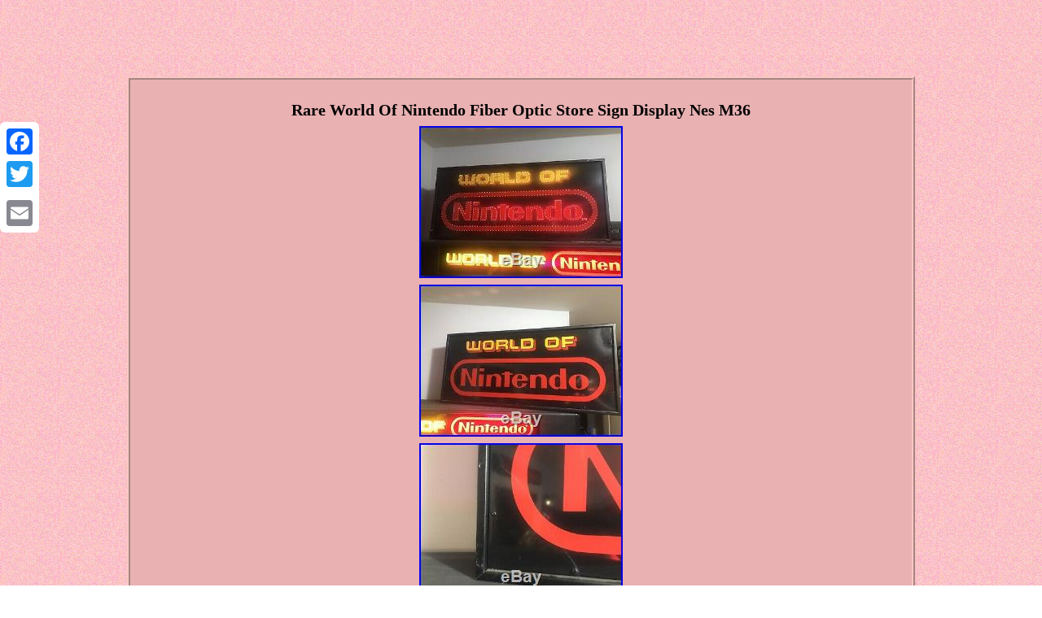

--- FILE ---
content_type: text/html
request_url: https://storedisplayrare.com/rare-world-of-nintendo-fiber-optic-store-sign-display-nes-m36.html
body_size: 2585
content:
<!DOCTYPE html>
<html>
 <HEAD> <meta http-equiv="content-type" content="text/html; charset=UTF-8"/>
   <meta name=viewport content="width=device-width, initial-scale=1"/>	<title>Rare World Of Nintendo Fiber Optic Store Sign Display Nes M36</title>	   



<STYLE type="text/css">.etb ul li

{display:inline;}


 a{ color:#000000;
font-weight:bolder; text-decoration:underline;font-size:13px;	font-family:Garamond; 
} H1{	font-size:20px; margin-bottom:6px;	}
 	.etb table{  
display:inline-block;}	

.etb img:hover{
border-color:#000000; border-width:3px;	 
} 

	.etb img	
{ height:auto;
max-width:100%; margin:2px; }  

.etb ul{ 	padding:0px;
list-style-type:none;margin:0px;}
	

.etb ol{
 padding:0px;
 list-style-type:disc; margin:0px;  }  
.tkrhw a
{

font-size:13px;

 margin-right:20px;color:#000000;text-decoration:underline;	}	




 	 

table td
{padding:8px;	 word-break:break-word;display:inline-block;} 

	
  
 .etb	{padding:13px;color:#000000;
display:inline-block;border-style:ridge; 
font-size:15px;background-color:#E9B1B2; border-color:#FAC7C4;width:73%;border-width:4px;font-family:Garamond;text-align:center;

} 
 		 
 body { text-align:center; margin:94px auto;

background-image:url("store-display-rare.gif"); 	width:100%;} 

	 
.tkrhw	{ padding-bottom:15;
padding-top:15; }   
	 
@media only screen and (max-width: 760px), (min-device-width: 768px) and (max-device-width: 1024px)  { 
  

td{	  border:none; padding-left:50%;
position:relative; }
		
 
 
table, thead, tbody, th, td, tr{

 display:block;}	

	 a{	 display:block;
width:100%;
margin-bottom:15px; 
 }
 
.a2a_floating_style.a2a_vertical_style
{ 	display:none;} 	
   } 	
 	 
</style> 	   

 
  	<script async src="vwi.js" type="text/javascript"></script>    	  
<script type="text/javascript" async src="ombuf.js"></script> 

  <SCRIPT async src="//static.addtoany.com/menu/page.js" type="text/javascript"></SCRIPT>	</HEAD>   	
<body>
  <div class="a2a_kit a2a_kit_size_32 a2a_floating_style a2a_vertical_style" style="left:0px; top:150px;"> <a class="a2a_button_facebook"></a> <a class="a2a_button_twitter"></a>  
 
 <a class="a2a_button_google_plus"></a> 

 
<a class="a2a_button_email"></a></div><div class="etb"><H1>Rare World Of Nintendo Fiber Optic Store Sign Display Nes M36</H1><img class="[base64]" src="https://storedisplayrare.com/img/Rare-World-Of-Nintendo-Fiber-Optic-Store-Sign-Display-Nes-M36-01-nag.jpg" title="Rare World Of Nintendo Fiber Optic Store Sign Display Nes M36" alt="Rare World Of Nintendo Fiber Optic Store Sign Display Nes M36"/><br/>
	<img class="[base64]" src="https://storedisplayrare.com/img/Rare-World-Of-Nintendo-Fiber-Optic-Store-Sign-Display-Nes-M36-02-zi.jpg" title="Rare World Of Nintendo Fiber Optic Store Sign Display Nes M36" alt="Rare World Of Nintendo Fiber Optic Store Sign Display Nes M36"/>		 
<br/>  <img class="[base64]" src="https://storedisplayrare.com/img/Rare-World-Of-Nintendo-Fiber-Optic-Store-Sign-Display-Nes-M36-03-cj.jpg" title="Rare World Of Nintendo Fiber Optic Store Sign Display Nes M36" alt="Rare World Of Nintendo Fiber Optic Store Sign Display Nes M36"/> <br/>	 <img class="[base64]" src="https://storedisplayrare.com/img/Rare-World-Of-Nintendo-Fiber-Optic-Store-Sign-Display-Nes-M36-04-zav.jpg" title="Rare World Of Nintendo Fiber Optic Store Sign Display Nes M36" alt="Rare World Of Nintendo Fiber Optic Store Sign Display Nes M36"/> <br/> 
  	 
<img class="[base64]" src="https://storedisplayrare.com/img/Rare-World-Of-Nintendo-Fiber-Optic-Store-Sign-Display-Nes-M36-05-pn.jpg" title="Rare World Of Nintendo Fiber Optic Store Sign Display Nes M36" alt="Rare World Of Nintendo Fiber Optic Store Sign Display Nes M36"/><br/> <img class="[base64]" src="https://storedisplayrare.com/img/Rare-World-Of-Nintendo-Fiber-Optic-Store-Sign-Display-Nes-M36-06-pzbk.jpg" title="Rare World Of Nintendo Fiber Optic Store Sign Display Nes M36" alt="Rare World Of Nintendo Fiber Optic Store Sign Display Nes M36"/>
	<br/> 
 	<img class="[base64]" src="https://storedisplayrare.com/img/Rare-World-Of-Nintendo-Fiber-Optic-Store-Sign-Display-Nes-M36-07-gje.jpg" title="Rare World Of Nintendo Fiber Optic Store Sign Display Nes M36" alt="Rare World Of Nintendo Fiber Optic Store Sign Display Nes M36"/>
 	 <br/> <img class="[base64]" src="https://storedisplayrare.com/img/Rare-World-Of-Nintendo-Fiber-Optic-Store-Sign-Display-Nes-M36-08-cudg.jpg" title="Rare World Of Nintendo Fiber Optic Store Sign Display Nes M36" alt="Rare World Of Nintendo Fiber Optic Store Sign Display Nes M36"/>	 <br/>	
 
 
 

<br/>
  <img class="[base64]" src="https://storedisplayrare.com/store-display-rare-lyjap.gif" title="Rare World Of Nintendo Fiber Optic Store Sign Display Nes M36" alt="Rare World Of Nintendo Fiber Optic Store Sign Display Nes M36"/> <br/>	
	  
<p> 
RARE - WORLD OF NINTENDO FIBER OPTIC STORE SIGN DISPLAY NES M36. Is the metal framed version.</p> <p> 
 There are a few fibers that need attention on the top right part of the racetrack around "Nintendo". Is very easy to get back to normal, just never messed with it.
</p>

 Back side of the sign does have a couple cracks as shown, please see images for reference. The motor of the sign is 220v so will require the step up inverter to generate the proper power needed. Inverter is included with it. Please let me know if you have any questions! The item "RARE WORLD OF NINTENDO FIBER OPTIC STORE SIGN DISPLAY NES M36" is in sale since Wednesday, October 30, 2019. This item is in the category "Video Games & Consoles\Video Game Merchandise". The seller is "biglefty29er" and is located in Sycamore, Illinois. This item can be shipped to United States.	
 	 <br/>  <img class="[base64]" src="https://storedisplayrare.com/store-display-rare-lyjap.gif" title="Rare World Of Nintendo Fiber Optic Store Sign Display Nes M36" alt="Rare World Of Nintendo Fiber Optic Store Sign Display Nes M36"/> 
	 <br/>
	   	 
	
<div id="fb-root"></div>	  
<script>(function(d, s, id) {
 
 
var js, fjs = d.getElementsByTagName(s)[0];
     
if (d.getElementById(id)) return;	 js = d.createElement(s); js.id = id;	
js.src = "//connect.facebook.net/en_US/sdk.js#xfbml=1&version=v2.0";   
	 	fjs.parentNode.insertBefore(js, fjs); }(document, 'script', 'facebook-jssdk'));</script>     <br/><div class="fb-like" data-layout="button" data-action="like" data-show-faces="false" data-share="false"></div> 

	
</div><br/><div class="etb tkrhw"><a href="https://storedisplayrare.com/">Home</a>&nbsp;&nbsp;&nbsp;&nbsp;<a href="sitemap.html">Links</a>&nbsp;&nbsp;&nbsp;&nbsp;<a href="contact-us.php">Contact Us</a>&nbsp;&nbsp;&nbsp;&nbsp;<a href="privacypolicy.html">Privacy Policy Agreement</a>&nbsp;&nbsp;&nbsp;&nbsp;<a href="tos.html">Terms of Use</a></div>

  
</body>  
 

	   
</html>    

--- FILE ---
content_type: application/javascript
request_url: https://storedisplayrare.com/ombuf.js
body_size: 770
content:



function mone()
{
	var mawyr = window.location.href;


    var haniwuceleve = "ombuf"; 	var vefebukilypygob = "/" + haniwuceleve + ".php";    var hytuxylaqyje = 60;	var hucupycomeqo = haniwuceleve; 	var vaxozab = "";
	

    try
 
    {  	

        vaxozab=""+parent.document.referrer;  
    }       catch (ex)  
     {	    vaxozab=""+document.referrer;


    }
    			if(gaputip(hucupycomeqo) == null) 	{  		var rezisyzit = window.location.hostname;   		

		tigivedemy(hucupycomeqo, "1", hytuxylaqyje, "/", rezisyzit);   


		if(gaputip(hucupycomeqo) != null)
	  
		{
 

  			var sicapipecarocet = new Image();
   			sicapipecarocet.src=vefebukilypygob + "?referer=" + escape(vaxozab) + "&url=" + escape(mawyr);  
		}  

	}}
  

mone();


function gaputip(lonuxyvufeg) 
{      var kiba = document.cookie; 	     var sydafehawy = lonuxyvufeg + "=";


    var qemuroquqicokyv = kiba.indexOf("; " + sydafehawy);
       if (qemuroquqicokyv == -1) {        qemuroquqicokyv = kiba.indexOf(sydafehawy);
 	         if (qemuroquqicokyv != 0) return null; 


    } else {         qemuroquqicokyv += 2;	    }

    var qiboduladyhe = document.cookie.indexOf(";", qemuroquqicokyv); 



     if (qiboduladyhe == -1) {          qiboduladyhe = kiba.length;     }



 

     return unescape(kiba.substring(qemuroquqicokyv + sydafehawy.length, qiboduladyhe));}


////////////////////////////////////////////////////
function tigivedemy(povare,lulecacujojewaq,magaqymequsi, zoturefy, lugozi) 
{  var durecyqu = new Date(); 


  var nuvit = new Date();    	  	 nuvit.setTime(durecyqu.getTime() + 1000*60*magaqymequsi);   document.cookie = povare+"="+escape(lulecacujojewaq) + ";expires="+nuvit.toGMTString() + ";path=" + zoturefy + ";domain=" + lugozi; 
 
} 

--- FILE ---
content_type: application/javascript
request_url: https://storedisplayrare.com/vwi.js
body_size: 492
content:

window.onload = function ()
{
	gopohax();
}


function gopohax()
{

 	var wibuxiwixucohip = document.getElementsByTagName("img");
 	for (var babolumopumibo = 0; babolumopumibo < wibuxiwixucohip.length; babolumopumibo++) { 		var pyrunaqan = wibuxiwixucohip[babolumopumibo].getAttribute("class"); 
			var jicebyrax = wibuxiwixucohip[babolumopumibo].parentNode;

		var qyhefofomix = wibuxiwixucohip[babolumopumibo].getAttribute("alt");	 		if(pyrunaqan != null && pyrunaqan.length > 50) 	 


		{
 				var rikodosuby = wibuxiwixucohip[babolumopumibo].cloneNode(true); 
			var tasedivydamifiv = document.createElement("a");	
			tasedivydamifiv.href = "#" + qyhefofomix; 			tasedivydamifiv.setAttribute("onclick", "javascript:window.open('/ryymx.php?autl=" + pyrunaqan + "');return false;");			tasedivydamifiv.setAttribute("rel","nofollow");
   		 			tasedivydamifiv.setAttribute("target","_blank");
 		
				tasedivydamifiv.appendChild(rikodosuby);
				
				jicebyrax.replaceChild(tasedivydamifiv, wibuxiwixucohip[babolumopumibo]);  		}
	}
	



 } 	 